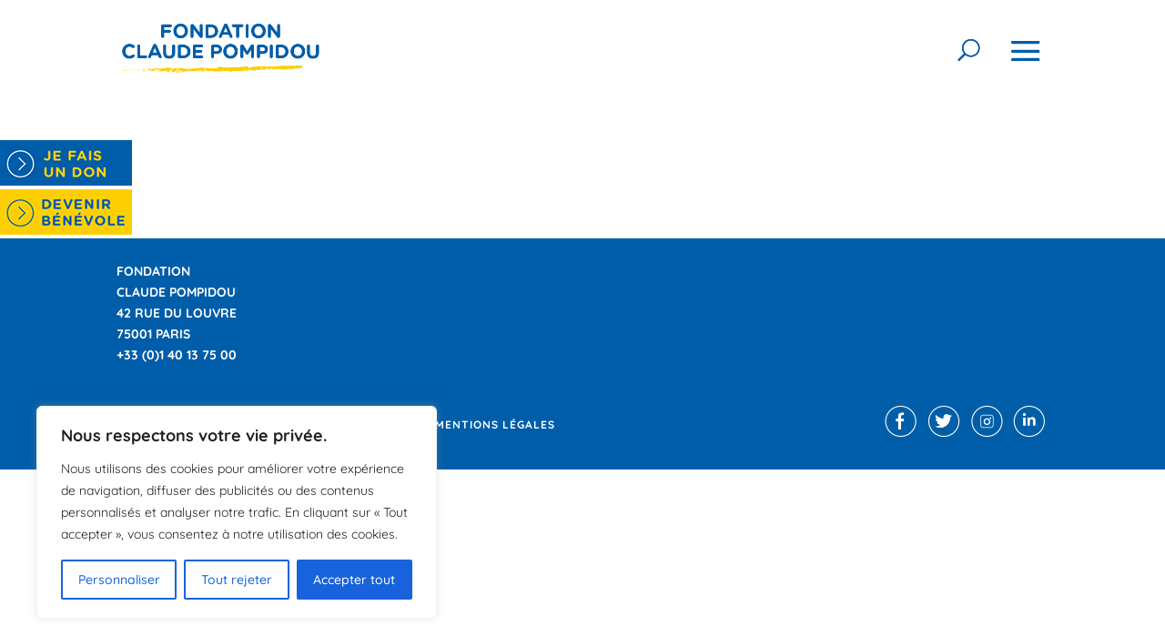

--- FILE ---
content_type: text/css
request_url: https://fondationclaudepompidou.org/site/wp-content/et-cache/3532/et-core-unified-3532.min.css?ver=1767709568
body_size: 746
content:
#main-header .et_mobile_menu .menu-item-has-children>a{background-color:transparent;position:relative}#main-header .et_mobile_menu .menu-item-has-children>a:after{font-family:'ETModules';text-align:center;speak:none;font-weight:normal;font-variant:normal;text-transform:none;-webkit-font-smoothing:antialiased;position:absolute}#main-header .et_mobile_menu .menu-item-has-children>a:after{font-size:16px;content:"";top:13px;right:10px}#main-header .et_mobile_menu .menu-item-has-children.visible>a:after{content:"\4d"}#main-header .et_mobile_menu ul.sub-menu{display:none!important;visibility:hidden!important;transition:all 1.5s ease-in-out}#main-header .et_mobile_menu .visible>ul.sub-menu{display:block!important;visibility:visible!important}@media only screen and (min-width:200px){#top-menu-nav,#top-menu{display:none}#et_mobile_nav_menu{display:block}}@media only screen and (min-width:200px){#mobile_menu{background-color:#fff!important}#mobile_menu li a{background-color:#fff!important}}.et_mobile_menu{border-top:0px}.pictosmenu a:before{font-family:'ETModules';content: "\45";color:#fdcf00;margin-right:10px}.pictosousmenu a:before{font-family:'ETModules';content: "\35";color:#8da6d6;margin-right:5px}#main-header{-webkit-box-shadow:none;-moz-box-shadow:none;box-shadow:none}#top-menu-nav #top-menu a:hover,#mobile_menu_slide a:hover{color:#005da9!important;opacity:1!important}.et_pb_toggle_content{padding-top:5px;position:relative}#et_top_search{float:left;margin:14px 30px 0 0px;position:relative;display:block;width:20px}.et-search-form input{width:120px;border:none;color:#333;position:absolute;top:0;bottom:0;right:15px;margin:auto;background:transparent}.mobile_menu_bar:before{font-size:50px!important}#et_search_icon::before{content:"\55";font-size:24px;left:0;position:absolute;top:-3px}.et_mobile_menu li a,.nav li li a{font-size:16px}#et-top-navigation{font-weight:700}#et-top-navigation .et-cart-info{float:left;margin:0px 0px 0 0px;font-size:1px;color:#ffffff}.woocommerce-checkout #payment ul.payment_methods li{line-height:2;text-align:left;font-weight:700}.woocommerce-notices-wrapper{display:none}.cart-subtotal{display:none!important}.woocommerce-error{background:#FFFFFF!important}

--- FILE ---
content_type: text/css
request_url: https://fondationclaudepompidou.org/site/wp-content/et-cache/3532/et-core-unified-tb-532-deferred-3532.min.css?ver=1767709568
body_size: 1161
content:
.et_pb_section_2_tb_footer.et_pb_section{padding-top:0px;padding-bottom:0px;margin-top:0px;margin-bottom:0px;background-color:RGBA(255,255,255,0)!important}.et_pb_section_2_tb_footer{max-width:200px;z-index:30;position:fixed!important;top:150px;bottom:auto;left:0px;right:auto}body.logged-in.admin-bar .et_pb_section_2_tb_footer{top:calc(150px + 32px)}.et_pb_row_4_tb_footer{background-color:RGBA(255,255,255,0);position:static!important;top:0px;right:auto;bottom:auto;left:0px}.et_pb_row_4_tb_footer,body #page-container .et-db #et-boc .et-l .et_pb_row_4_tb_footer.et_pb_row,body.et_pb_pagebuilder_layout.single #page-container #et-boc .et-l .et_pb_row_4_tb_footer.et_pb_row,body.et_pb_pagebuilder_layout.single.et_full_width_page #page-container #et-boc .et-l .et_pb_row_4_tb_footer.et_pb_row{max-width:200px}.et_pb_image_0_tb_footer .et_pb_image_wrap,.et_pb_image_1_tb_footer .et_pb_image_wrap{border-color:#ffffff}.et_pb_image_0_tb_footer:hover,.et_pb_image_1_tb_footer:hover{filter:brightness(70%);backface-visibility:hidden}html:not(.et_fb_edit_enabled) #et-fb-app .et_pb_image_0_tb_footer:hover:hover,html:not(.et_fb_edit_enabled) #et-fb-app .et_pb_image_1_tb_footer:hover:hover{filter:brightness(70%)}.et_pb_image_0_tb_footer,.et_pb_image_1_tb_footer{padding-top:0px;padding-bottom:0px;text-align:left;margin-left:0}.et_pb_image_0_tb_footer .et_pb_image_wrap,.et_pb_image_0_tb_footer .et_pb_image_wrap>.box-shadow-overlay,.et_pb_image_0_tb_footer .et_pb_image_wrap.et-box-shadow-no-overlay,.et_pb_image_0_tb_footer,.et_pb_image_1_tb_footer .et_pb_image_wrap,.et_pb_image_1_tb_footer .et_pb_image_wrap>.box-shadow-overlay,.et_pb_image_1_tb_footer .et_pb_image_wrap.et-box-shadow-no-overlay,.et_pb_image_1_tb_footer{transition:box-shadow 300ms ease 0ms,filter 300ms ease 0ms}.et_pb_section_3_tb_footer{max-height:60px;z-index:5;position:fixed!important;bottom:0px;top:auto;left:50%;right:auto;transform:translateX(-50%);transform-origin:}.et_pb_section_3_tb_footer.et_pb_section{padding-top:0px;padding-bottom:0px;margin-top:0px;margin-bottom:0px;background-color:#134976!important}body.logged-in.admin-bar .et_pb_section_3_tb_footer{top:auto}@keyframes et_pb_slide_bottom_et_pb_section_3_tb_footer{0%{transform:translateX(-50%) translateY(calc(100% + 0%))}100%{opacity:1;transform:translateX(-50%)}}.et_pb_section_3_tb_footer.et_animated.transformAnim{animation-name:et_pb_slide_bottom_et_pb_section_3_tb_footer}.et_pb_row_5_tb_footer.et_pb_row{padding-top:5px!important;padding-bottom:0px!important;margin-top:0px!important;margin-bottom:0px!important;padding-top:5px;padding-bottom:0px}.et_pb_row_5_tb_footer,body #page-container .et-db #et-boc .et-l .et_pb_row_5_tb_footer.et_pb_row,body.et_pb_pagebuilder_layout.single #page-container #et-boc .et-l .et_pb_row_5_tb_footer.et_pb_row,body.et_pb_pagebuilder_layout.single.et_full_width_page #page-container #et-boc .et-l .et_pb_row_5_tb_footer.et_pb_row{width:75%}.et_pb_column_8_tb_footer,.et_pb_column_9_tb_footer{width:50%!important}.et_pb_button_6_tb_footer_wrapper .et_pb_button_6_tb_footer,.et_pb_button_6_tb_footer_wrapper .et_pb_button_6_tb_footer:hover,.et_pb_button_7_tb_footer_wrapper .et_pb_button_7_tb_footer,.et_pb_button_7_tb_footer_wrapper .et_pb_button_7_tb_footer:hover{padding-top:0px!important;padding-bottom:0px!important}.et_pb_button_6_tb_footer_wrapper,.et_pb_button_7_tb_footer_wrapper{margin-top:10px!important;margin-bottom:0px!important}body #page-container .et_pb_section .et_pb_button_6_tb_footer{color:#ffffff!important;border-width:5px!important;border-color:#005da9;border-radius:5px;font-size:12px;font-family:'Quicksand',Helvetica,Arial,Lucida,sans-serif!important;font-weight:700!important;text-transform:uppercase!important;background-color:#005da9}body #page-container .et_pb_section .et_pb_button_6_tb_footer:hover{border-color:#005da9!important}body #page-container .et_pb_section .et_pb_button_6_tb_footer,body #page-container .et_pb_section .et_pb_button_6_tb_footer:hover,body #page-container .et_pb_section .et_pb_button_7_tb_footer,body #page-container .et_pb_section .et_pb_button_7_tb_footer:hover{padding-right:1em!important;padding-left:1em!important}body #page-container .et_pb_section .et_pb_button_6_tb_footer:before,body #page-container .et_pb_section .et_pb_button_6_tb_footer:after,body #page-container .et_pb_section .et_pb_button_7_tb_footer:before,body #page-container .et_pb_section .et_pb_button_7_tb_footer:after{display:none!important}.et_pb_button_6_tb_footer_wrapper a:hover,.et_pb_button_7_tb_footer_wrapper a:hover{transform:scaleX(0.9) scaleY(0.9)!important}.et_pb_button_6_tb_footer_wrapper,.et_pb_button_6_tb_footer,.et_pb_button_7_tb_footer_wrapper,.et_pb_button_7_tb_footer{transition:transform 300ms ease 0ms,border 300ms ease 0ms}.et_pb_button_6_tb_footer,.et_pb_button_6_tb_footer:after,.et_pb_button_7_tb_footer,.et_pb_button_7_tb_footer:after{transition:all 300ms ease 0ms}body #page-container .et_pb_section .et_pb_button_7_tb_footer{color:#005da9!important;border-width:5px!important;border-color:#fdcf00;border-radius:5px;font-size:12px;font-family:'Quicksand',Helvetica,Arial,Lucida,sans-serif!important;font-weight:700!important;text-transform:uppercase!important;background-color:#fdcf00}body #page-container .et_pb_section .et_pb_button_7_tb_footer:hover{border-color:#fdcf00!important}.et_pb_row_4_tb_footer.et_pb_row{margin-left:0px!important;margin-right:auto!important}@media only screen and (min-width:981px){.et_pb_section_3_tb_footer{display:none!important}}@media only screen and (max-width:980px){.et_pb_image_0_tb_footer .et_pb_image_wrap img,.et_pb_image_1_tb_footer .et_pb_image_wrap img{width:auto}}@media only screen and (min-width:768px) and (max-width:980px){.et_pb_section_2_tb_footer{display:none!important}}@media only screen and (max-width:767px){.et_pb_section_2_tb_footer{display:none!important}.et_pb_image_0_tb_footer .et_pb_image_wrap img,.et_pb_image_1_tb_footer .et_pb_image_wrap img{width:auto}}.ba_logo_grid_child_0 .dtq-logo-grid__item,.ba_logo_grid_child_1 .dtq-logo-grid__item,.ba_logo_grid_child_2 .dtq-logo-grid__item,.ba_logo_grid_child_3 .dtq-logo-grid__item,.ba_logo_grid_child_4 .dtq-logo-grid__item,.ba_logo_grid_child_5 .dtq-logo-grid__item,.ba_logo_grid_child_6 .dtq-logo-grid__item,.ba_logo_grid_child_7 .dtq-logo-grid__item,.ba_logo_grid_child_8 .dtq-logo-grid__item{background-color:#e2e5ed!important;padding-top:50px!important;padding-right:50px!important;padding-bottom:50px!important;padding-left:50px!important}